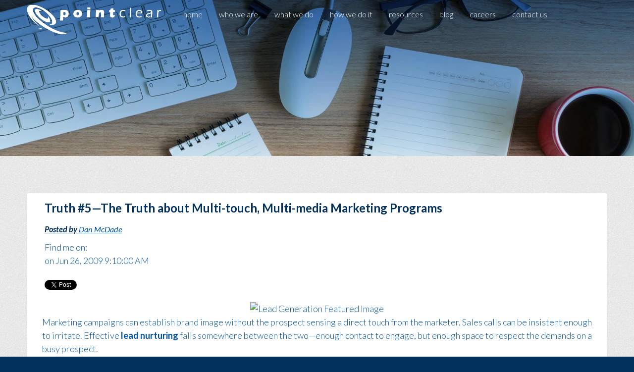

--- FILE ---
content_type: text/html; charset=UTF-8
request_url: https://www.pointclear.com/blog/bid/18626/Truth-5-The-Truth-about-Multi-touch-Multi-media-Marketing-Programs
body_size: 14626
content:
<!doctype html><!--[if lt IE 7]> <html class="no-js lt-ie9 lt-ie8 lt-ie7" lang="en-us" > <![endif]--><!--[if IE 7]>    <html class="no-js lt-ie9 lt-ie8" lang="en-us" >        <![endif]--><!--[if IE 8]>    <html class="no-js lt-ie9" lang="en-us" >               <![endif]--><!--[if gt IE 8]><!--><html class="no-js" lang="en-us"><!--<![endif]--><head>
    <meta charset="utf-8">
    <meta http-equiv="X-UA-Compatible" content="IE=edge,chrome=1">
    <meta name="author" content="Dan McDade">
    <meta name="description" content="Effective lead nurturing must include enough contact to engage but enough space to respect the demands on a busy prospect. Learn more...">
    <meta name="generator" content="HubSpot">
    <title>Truth #5—The Truth about Multi-touch, Multi-media Marketing Programs</title>
    <link rel="shortcut icon" href="https://www.pointclear.com/hs-fs/hub/61796/file-26173561.ico">
    
<meta name="viewport" content="width=device-width, initial-scale=1">

    <script src="/hs/hsstatic/jquery-libs/static-1.1/jquery/jquery-1.7.1.js"></script>
<script>hsjQuery = window['jQuery'];</script>
    <meta property="og:description" content="Effective lead nurturing must include enough contact to engage but enough space to respect the demands on a busy prospect. Learn more...">
    <meta property="og:title" content="Truth #5—The Truth about Multi-touch, Multi-media Marketing Programs">
    <meta name="twitter:description" content="Effective lead nurturing must include enough contact to engage but enough space to respect the demands on a busy prospect. Learn more...">
    <meta name="twitter:title" content="Truth #5—The Truth about Multi-touch, Multi-media Marketing Programs">

    

    
    <style>
a.cta_button{-moz-box-sizing:content-box !important;-webkit-box-sizing:content-box !important;box-sizing:content-box !important;vertical-align:middle}.hs-breadcrumb-menu{list-style-type:none;margin:0px 0px 0px 0px;padding:0px 0px 0px 0px}.hs-breadcrumb-menu-item{float:left;padding:10px 0px 10px 10px}.hs-breadcrumb-menu-divider:before{content:'›';padding-left:10px}.hs-featured-image-link{border:0}.hs-featured-image{float:right;margin:0 0 20px 20px;max-width:50%}@media (max-width: 568px){.hs-featured-image{float:none;margin:0;width:100%;max-width:100%}}.hs-screen-reader-text{clip:rect(1px, 1px, 1px, 1px);height:1px;overflow:hidden;position:absolute !important;width:1px}
</style>

<link rel="stylesheet" href="/hs/hsstatic/BlogSocialSharingSupport/static-1.258/bundles/project.css">
<link rel="stylesheet" href="/hs/hsstatic/AsyncSupport/static-1.501/sass/comments_listing_asset.css">
    

    

<script>
  (function(i,s,o,g,r,a,m){i['GoogleAnalyticsObject']=r;i[r]=i[r]||function(){
  (i[r].q=i[r].q||[]).push(arguments)},i[r].l=1*new Date();a=s.createElement(o),
  m=s.getElementsByTagName(o)[0];a.async=1;a.src=g;m.parentNode.insertBefore(a,m)
  })(window,document,'script','//www.google-analytics.com/analytics.js','ga');

  ga('create', 'UA-2335961-1', 'auto', {'allowLinker': true});
  ga('require', 'linker');
  ga('linker:autoLink', ['pointclear.com', 'blog.pointclear.com', 'www2.pointclear.com']);
  ga('send', 'pageview');

</script>

<!--s-h-->
<script>
$(window).scroll(function() {
if ($(this).scrollTop() > 1){  
    $('.pointclear-banner-header').addClass("sticky");
    $('head').append('<link rel="stylesheet" type="text/css" href="//61796.fs1.hubspotusercontent-na1.net/hubfs/61796/hub_generated/template_assets/1/3380783686/1742546002982/template_Pointclearex.css" class="pointclear_ex">');
    $('.s-menu').css('display','none');
  }
  else{
    $('.pointclear-banner-header').removeClass("sticky");
    //$("head .pointclear_ex").attr('href',' ');
        $("head .pointclear_ex").remove();

    var attr = $('.flyouts').attr('style');
      if (typeof attr !== typeof undefined && attr !== false) {
            $('.s-menu').css('display','block');
      }
    $(".mobile-open a.mobile-trigger").click();
  }
});

$(document).ready( function (){

});
</script>

<!-- Lucky Orange Tracking Code -->
<script type="text/javascript">
window.__lo_site_id = 65541;

    (function() {
		var wa = document.createElement('script'); wa.type = 'text/javascript'; wa.async = true;
		wa.src = 'https://d10lpsik1i8c69.cloudfront.net/w.js';
		var s = document.getElementsByTagName('script')[0]; s.parentNode.insertBefore(wa, s);
	  })();
	</script>
<!-- End Lucky Orange Tracking -->

<!-- BrightInfo Bottom part -->
 <script type="text/javascript">
(function (w, d) {
w.biJsUrl = "//app.brightinfo.com/BrightInfoVersion.aspx"; w._biq = w._biq || []; _biq.push("pointclear-14816-1");
function go() { setTimeout(function () {
var bi = document.createElement('script'); bi.type = 'text/javascript'; bi.async = true; bi.src = biJsUrl;
var s = document.getElementsByTagName('script')[0]; s.parentNode.insertBefore(bi, s); }, 500); }
if (w.addEventListener) { w.addEventListener("load", go, false); }
else if (w.attachEvent) { w.attachEvent("onload", go); }
}(window, document));
</script>
<!-- BrightInfo end of Bottom part -->
<meta property="og:url" content="https://www.pointclear.com/blog/bid/18626/Truth-5-The-Truth-about-Multi-touch-Multi-media-Marketing-Programs">
<meta name="twitter:card" content="summary">
<meta name="twitter:creator" content="@dandade">

<link rel="canonical" href="https://www.pointclear.com/blog/bid/18626/Truth-5-The-Truth-about-Multi-touch-Multi-media-Marketing-Programs">

<meta property="og:type" content="article">
<link rel="alternate" type="application/rss+xml" href="https://www.pointclear.com/blog/rss.xml">
<meta name="twitter:domain" content="www.pointclear.com">
<meta name="twitter:site" content="@PointClearPD">
<script src="//platform.linkedin.com/in.js" type="text/javascript">
    lang: en_US
</script>

<meta http-equiv="content-language" content="en-us">
<link rel="stylesheet" href="//7052064.fs1.hubspotusercontent-na1.net/hubfs/7052064/hub_generated/template_assets/DEFAULT_ASSET/1767723259071/template_layout.min.css">

<link rel="stylesheet" href="https://www.pointclear.com/hubfs/hub_generated/template_assets/1/556262980/1742546004157/template_Pointclearstyle.css">
<link rel="stylesheet" href="https://www.pointclear.com/hubfs/hub_generated/template_assets/1/5944288568/1742546003669/template_hs_default_custom_style-copy-1498226266153-ShortHeader.css">


    <script>
$(function(){$('.custom-menu-primary').addClass('js-enabled');$('.custom-menu-primary .hs-menu-flow-horizontal').before('<a class="mobile-trigger"><i></i></a>');$('.custom-menu-primary .flyouts .hs-item-has-children > a').after('<a class="child-trigger"><span></span></a>');$('a.mobile-trigger').click(function(){$(this).next('.custom-menu-primary .hs-menu-flow-horizontal').slideToggle(250);$('body').toggleClass('mobile-open');$('a.child-trigger').removeClass('child-open');$('.hs-menu-children-wrapper').slideUp(250);return false;});$('a.child-trigger').click(function(){$(this).parent().siblings('.hs-item-has-children').find('a.child-trigger').removeClass('child-open');$(this).parent().siblings('.hs-item-has-children').find('.hs-menu-children-wrapper').slideUp(250);$(this).next('.hs-menu-children-wrapper').slideToggle(250);$(this).next('.hs-menu-children-wrapper').children('.hs-item-has-children').find('.hs-menu-children-wrapper').slideUp(250);$(this).next('.hs-menu-children-wrapper').children('.hs-item-has-children').find('a.child-trigger').removeClass('child-open');$(this).toggleClass('child-open');return false;});$('.video a[href*="youtube"]').addClass('venoboxvid vbox-item');$(document).ready(function(){$('.venobox').venobox({numeratio:true,infinigall:true,border:'20px'});$('.venoboxvid').venobox({bgcolor:'#000'});$('.venoboxframe').venobox({border:'6px'});$('.venoboxinline').venobox({framewidth:'300px',frameheight:'250px',border:'6px',bgcolor:'#f46f00'});$('.venoboxajax').venobox({border:'30px;',frameheight:'220px'});});});
</script>
<style>
.header-container {max-width: 100% !important;}
.body-container {max-width: 100% !important;  padding-top: 0 !important;}
.footer-container { border-top: none !important;  max-width: 100% !important;  padding-bottom: 0 !important;  padding-top: 0 !important;}
</style>

<script>
$(document).ready(function(){
   setTimeout(
    function(){
$("#gsc-i-id1").attr("placeholder", "example: Marketing");
  }, 3000);
});
</script>

<script language="JavaScript" type="text/javascript">
$(document).ready(function(){
sortlist();
});
function sortlist() {
var lb = document.getElementById('s-select-author');
arrTexts = new Array();
arrValues = new Array();

for(i=0; i<lb.length; i++)  {
  arrTexts[i] = lb.options[i].text;
  arrValues[i] = lb.options[i].value;
}

arrTexts.sort();
arrValues.sort();
	
for(i=0; i<lb.length; i++)  {
  lb.options[i].text = arrTexts[i];
  lb.options[i].value = arrValues[i];
}
$("#s-select-author").prepend("<option value=''>Select Author</option>"); 

}
</script>




<script src="https://www.pointclear.com/hubfs/hub_generated/template_assets/1/3394173609/1742546006411/template_Filter_Search.js"></script>

 <script>
$(function() {
  // Banner Image
  $('.pc-blog-banner').each(function() {
    var backImg = $(this).find('.banner-image img').attr('src');
    $(this).css('background-image', 'url(' + backImg + ')');
  });
});
</script>
<script>
$(document).ready(function(){
$(".gsc-search-button input").click(function(){
    $('.gsc-search-button input').css('outline', 'none');
     $( ".gsc-search-button input" ).blur();
});
});
</script>

    

</head>
<body class="new-blog   hs-content-id-681121597 hs-blog-post hs-content-path-blog-bid-18626-truth-5-the-truth-about-multi-touch hs-content-name-truth-5-the-truth-about-multi-touch-multi-media-ma hs-blog-name-viewpoint-the-truth-about-lead-generation hs-blog-id-673504939" style="">
    <div class="header-container-wrapper">
    <div class="header-container container-fluid">

<div class="row-fluid-wrapper row-depth-1 row-number-1">
<div class="row-fluid ">
<div class="span12 widget-span widget-type-cell " style="" data-widget-type="cell" data-x="0" data-w="12">

<div class="row-fluid-wrapper row-depth-1 row-number-2">
<div class="row-fluid ">
<div class="span12 widget-span widget-type-cell pc-blog-banner" style="" data-widget-type="cell" data-x="0" data-w="12">

<div class="row-fluid-wrapper row-depth-1 row-number-3">
<div class="row-fluid ">
<div class="span12 widget-span widget-type-linked_image banner-image" style="display:none;" data-widget-type="linked_image" data-x="0" data-w="12">
<div class="cell-wrapper layout-widget-wrapper">
<span id="hs_cos_wrapper_module_144440420582820621" class="hs_cos_wrapper hs_cos_wrapper_widget hs_cos_wrapper_type_linked_image" style="" data-hs-cos-general-type="widget" data-hs-cos-type="linked_image"><img src="https://www.pointclear.com/hs-fs/hubfs/blog_banner_3.jpg?width=1903&amp;name=blog_banner_3.jpg" class="hs-image-widget " style="width:1903px;border-width:0px;border:0px;" width="1903" alt="blog_banner_3.png" title="blog_banner_3.png" srcset="https://www.pointclear.com/hs-fs/hubfs/blog_banner_3.jpg?width=952&amp;name=blog_banner_3.jpg 952w, https://www.pointclear.com/hs-fs/hubfs/blog_banner_3.jpg?width=1903&amp;name=blog_banner_3.jpg 1903w, https://www.pointclear.com/hs-fs/hubfs/blog_banner_3.jpg?width=2855&amp;name=blog_banner_3.jpg 2855w, https://www.pointclear.com/hs-fs/hubfs/blog_banner_3.jpg?width=3806&amp;name=blog_banner_3.jpg 3806w, https://www.pointclear.com/hs-fs/hubfs/blog_banner_3.jpg?width=4758&amp;name=blog_banner_3.jpg 4758w, https://www.pointclear.com/hs-fs/hubfs/blog_banner_3.jpg?width=5709&amp;name=blog_banner_3.jpg 5709w" sizes="(max-width: 1903px) 100vw, 1903px"></span></div><!--end layout-widget-wrapper -->
</div><!--end widget-span -->
</div><!--end row-->
</div><!--end row-wrapper -->

<div class="row-fluid-wrapper row-depth-1 row-number-4">
<div class="row-fluid ">
<div class="span12 widget-span widget-type-global_group " style="" data-widget-type="global_group" data-x="0" data-w="12">
<div class="" data-global-widget-path="generated_global_groups/2981640289.html">        <div class="row-fluid-wrapper row-depth-1 row-number-1 ">
        <div class="row-fluid ">
            <div class="span12 widget-span widget-type-cell pointclear-banner-header" style="" data-widget-type="cell" data-x="0" data-w="12">

                <div class="row-fluid-wrapper row-depth-1 row-number-2 ">
                <div class="row-fluid ">
                    <div class="span12 widget-span widget-type-cell mid-center" style="" data-widget-type="cell" data-x="0" data-w="12">

                        <div class="row-fluid-wrapper row-depth-2 row-number-1 ">
                        <div class="row-fluid ">
                            <div class="span12 widget-span widget-type-cell postion-menu " style="" data-widget-type="cell" data-x="0" data-w="12">

                                <div class="row-fluid-wrapper row-depth-3 row-number-1 ">
                                <div class="row-fluid ">
                                    <div class="span3 widget-span widget-type-logo pc-logo" style="" data-widget-type="logo" data-x="0" data-w="3">
                                        <div class="cell-wrapper layout-widget-wrapper">
                                            <span id="hs_cos_wrapper_module_143454982100074246" class="hs_cos_wrapper hs_cos_wrapper_widget hs_cos_wrapper_type_logo" style="" data-hs-cos-general-type="widget" data-hs-cos-type="logo"><a href="//www.pointclear.com" id="hs-link-module_143454982100074246" style="border-width:0px;border:0px;"><img src="//www.pointclear.com/hs-fs/hubfs/logo-1.png?width=270&amp;height=59&amp;name=logo-1.png" class="hs-image-widget " height="59" style="height: auto;width:270px;border-width:0px;border:0px;" width="270" alt="Small-Color" title="Small-Color" srcset="//www.pointclear.com/hs-fs/hubfs/logo-1.png?width=135&amp;height=30&amp;name=logo-1.png 135w, //www.pointclear.com/hs-fs/hubfs/logo-1.png?width=270&amp;height=59&amp;name=logo-1.png 270w, //www.pointclear.com/hs-fs/hubfs/logo-1.png?width=405&amp;height=89&amp;name=logo-1.png 405w, //www.pointclear.com/hs-fs/hubfs/logo-1.png?width=540&amp;height=118&amp;name=logo-1.png 540w, //www.pointclear.com/hs-fs/hubfs/logo-1.png?width=675&amp;height=148&amp;name=logo-1.png 675w, //www.pointclear.com/hs-fs/hubfs/logo-1.png?width=810&amp;height=177&amp;name=logo-1.png 810w" sizes="(max-width: 270px) 100vw, 270px"></a></span>
                                        </div><!--end layout-widget-wrapper -->
                                    </div><!--end widget-span -->
                                    <div class="span9 widget-span widget-type-cell s-menu-group" style="" data-widget-type="cell" data-x="3" data-w="9">

                                        <div class="row-fluid-wrapper row-depth-3 row-number-2 ">
                                        <div class="row-fluid ">
                                            <div class="span12 widget-span widget-type-menu pc-header-menu custom-menu-primary" style="" data-widget-type="menu" data-x="0" data-w="12">
                                                <div class="cell-wrapper layout-widget-wrapper">
                                                    <span id="hs_cos_wrapper_module_143454885168912" class="hs_cos_wrapper hs_cos_wrapper_widget hs_cos_wrapper_type_menu" style="" data-hs-cos-general-type="widget" data-hs-cos-type="menu"><div id="hs_menu_wrapper_module_143454885168912" class="hs-menu-wrapper active-branch flyouts hs-menu-flow-horizontal" role="navigation" data-sitemap-name="New-header-menu" data-menu-id="2982150404" aria-label="Navigation Menu">
 <ul role="menu">
  <li class="hs-menu-item hs-menu-depth-1" role="none"><a href="/" role="menuitem">home</a></li>
  <li class="hs-menu-item hs-menu-depth-1" role="none"><a href="/who-we-are" role="menuitem">who we are</a></li>
  <li class="hs-menu-item hs-menu-depth-1" role="none"><a href="/what-we-do" role="menuitem">what we do</a></li>
  <li class="hs-menu-item hs-menu-depth-1" role="none"><a href="/how-we-do-it" role="menuitem">how we do it</a></li>
  <li class="hs-menu-item hs-menu-depth-1" role="none"><a href="/resource" role="menuitem">resources</a></li>
  <li class="hs-menu-item hs-menu-depth-1" role="none"><a href="/blog" role="menuitem">blog</a></li>
  <li class="hs-menu-item hs-menu-depth-1" role="none"><a href="/careers-2" role="menuitem">careers</a></li>
  <li class="hs-menu-item hs-menu-depth-1" role="none"><a href="/contact-us" role="menuitem">contact us</a></li>
 </ul>
</div></span>
                                                </div><!--end layout-widget-wrapper -->
                                            </div><!--end widget-span -->
                                        </div><!--end row-->
                                        </div><!--end row-wrapper -->
                                        <div class="row-fluid-wrapper row-depth-3 row-number-3 ">
                                        <div class="row-fluid ">
                                            <div class="span12 widget-span widget-type-menu pc-header-menu s-menu" style="" data-widget-type="menu" data-x="0" data-w="12">
                                                <div class="cell-wrapper layout-widget-wrapper">
                                                    <span id="hs_cos_wrapper_module_14437093981215871" class="hs_cos_wrapper hs_cos_wrapper_widget hs_cos_wrapper_type_menu" style="" data-hs-cos-general-type="widget" data-hs-cos-type="menu"><div id="hs_menu_wrapper_module_14437093981215871" class="hs-menu-wrapper active-branch flyouts hs-menu-flow-horizontal" role="navigation" data-sitemap-name="New-header-menu" data-menu-id="2982150404" aria-label="Navigation Menu">
 <ul role="menu">
  <li class="hs-menu-item hs-menu-depth-1" role="none"><a href="/" role="menuitem">home</a></li>
  <li class="hs-menu-item hs-menu-depth-1" role="none"><a href="/who-we-are" role="menuitem">who we are</a></li>
  <li class="hs-menu-item hs-menu-depth-1" role="none"><a href="/what-we-do" role="menuitem">what we do</a></li>
  <li class="hs-menu-item hs-menu-depth-1" role="none"><a href="/how-we-do-it" role="menuitem">how we do it</a></li>
  <li class="hs-menu-item hs-menu-depth-1" role="none"><a href="/resource" role="menuitem">resources</a></li>
  <li class="hs-menu-item hs-menu-depth-1" role="none"><a href="/blog" role="menuitem">blog</a></li>
  <li class="hs-menu-item hs-menu-depth-1" role="none"><a href="/careers-2" role="menuitem">careers</a></li>
  <li class="hs-menu-item hs-menu-depth-1" role="none"><a href="/contact-us" role="menuitem">contact us</a></li>
 </ul>
</div></span>
                                                </div><!--end layout-widget-wrapper -->
                                            </div><!--end widget-span -->
                                        </div><!--end row-->
                                        </div><!--end row-wrapper -->
                                    </div><!--end widget-span -->
                            </div><!--end row-->
                            </div><!--end row-wrapper -->
                        </div><!--end widget-span -->
                </div><!--end row-->
                </div><!--end row-wrapper -->
            </div><!--end widget-span -->
    </div><!--end row-->
    </div><!--end row-wrapper -->
</div><!--end widget-span -->
</div><!--end row-->
</div><!--end row-wrapper -->
</div>
</div><!--end widget-span -->
</div><!--end row-->
</div><!--end row-wrapper -->

</div><!--end widget-span -->
</div><!--end row-->
</div><!--end row-wrapper -->

</div><!--end widget-span -->
</div><!--end row-->
</div><!--end row-wrapper -->

    </div><!--end header -->
</div><!--end header wrapper -->

<div class="body-container-wrapper">
    <div class="body-container container-fluid">

<div class="row-fluid-wrapper row-depth-1 row-number-1">
<div class="row-fluid ">
<div class="span12 widget-span widget-type-cell " style="" data-widget-type="cell" data-x="0" data-w="12">

<div class="row-fluid-wrapper row-depth-1 row-number-2">
<div class="row-fluid ">
<div class="span12 widget-span widget-type-cell " style="" data-widget-type="cell" data-x="0" data-w="12">

<div class="row-fluid-wrapper row-depth-1 row-number-3">
<div class="row-fluid ">
<div class="span12 widget-span widget-type-cell new-blog-body" style="" data-widget-type="cell" data-x="0" data-w="12">

<div class="row-fluid-wrapper row-depth-1 row-number-4">
<div class="row-fluid ">
<div class="span12 widget-span widget-type-cell " style="" data-widget-type="cell" data-x="0" data-w="12">

<div class="row-fluid-wrapper row-depth-2 row-number-1">
<div class="row-fluid ">
<div class="span12 widget-span widget-type-cell " style="" data-widget-type="cell" data-x="0" data-w="12">

<div class="row-fluid-wrapper row-depth-2 row-number-2">
<div class="row-fluid ">
<div class="span12 widget-span widget-type-cell mid-center" style="" data-widget-type="cell" data-x="0" data-w="12">

<div class="row-fluid-wrapper row-depth-2 row-number-3">
    <div class="row-fluid ">
<div class="span8 widget-span widget-type-cell main-blog-con" style="" data-widget-type="cell" data-x="0" data-w="8">

<div class="row-fluid-wrapper row-depth-3 row-number-1">
        <div class="row-fluid ">
<div class="span12 widget-span widget-type-blog_content " style="" data-widget-type="blog_content" data-x="0" data-w="12">
<div class="blog-section">
    <div class="blog-post-wrapper cell-wrapper">
                <div class="section post-header">
           
            <h2>
                <a href="https://www.pointclear.com/blog/bid/18626/Truth-5-The-Truth-about-Multi-touch-Multi-media-Marketing-Programs" id="hubspot-name" class="link hubspot-editable" data-hubspot-form-id="name" data-hubspot-name="Blog Title"><span id="hs_cos_wrapper_name" class="hs_cos_wrapper hs_cos_wrapper_meta_field hs_cos_wrapper_type_text" style="" data-hs-cos-general-type="meta_field" data-hs-cos-type="text">Truth #5—The Truth about Multi-touch, Multi-media Marketing Programs</span></a>
            </h2>
            <h3><span id="hs_cos_wrapper_my_section_header" class="hs_cos_wrapper hs_cos_wrapper_widget hs_cos_wrapper_type_section_header" style="" data-hs-cos-general-type="widget" data-hs-cos-type="section_header"><div class="page-header section-header"></div></span></h3>
            <p id="hubspot-author_data" class="hubspot-editable" data-hubspot-form-id="author_data" data-hubspot-name="Blog Author">
                    <span class="hs-author-label">Posted by</span>
                    
                        <a class="author-link" href="https://www.pointclear.com/blog/author/dan-mcdade">Dan McDade</a>
                        
                        
                            </p><div class="hs-author-social-section">
                                <span class="hs-author-social-label">Find me on:</span>
                                <div class="hs-author-social-links">
                                    
                                    
                                    
                                        <a href="https://twitter.com/dandade" target="_blank" class="hs-author-social-link hs-social-twitter">Twitter </a>
                                    
                                    
                                </div>
                            </div>
                        
                     
                    
                    on 
            <span>
                Jun 26, 2009 9:10:00 AM
            </span>
            <p></p>
        </div>
<div class="blog-social">
        <span id="hs_cos_wrapper_blog_social_sharing" class="hs_cos_wrapper hs_cos_wrapper_widget hs_cos_wrapper_type_blog_social_sharing" style="" data-hs-cos-general-type="widget" data-hs-cos-type="blog_social_sharing">
<div class="hs-blog-social-share">
    <ul class="hs-blog-social-share-list">
        
        <li class="hs-blog-social-share-item hs-blog-social-share-item-twitter">
            <!-- Twitter social share -->
            <a href="https://twitter.com/share" class="twitter-share-button" data-lang="en" data-url="https://www.pointclear.com/blog/bid/18626/Truth-5-The-Truth-about-Multi-touch-Multi-media-Marketing-Programs" data-size="medium" data-text="Truth #5—The Truth about Multi-touch, Multi-media Marketing Programs">Tweet</a>
        </li>
        

        
        <li class="hs-blog-social-share-item hs-blog-social-share-item-linkedin">
            <!-- LinkedIn social share -->
            <script type="IN/Share" data-url="https://www.pointclear.com/blog/bid/18626/Truth-5-The-Truth-about-Multi-touch-Multi-media-Marketing-Programs" data-showzero="true" data-counter="right"></script>
        </li>
        

        
        <li class="hs-blog-social-share-item hs-blog-social-share-item-facebook">
            <!-- Facebook share -->
            <div class="fb-share-button" data-href="https://www.pointclear.com/blog/bid/18626/Truth-5-The-Truth-about-Multi-touch-Multi-media-Marketing-Programs" data-layout="button_count"></div>
        </li>
        
    </ul>
 </div>

</span>
</div>
        <div class="post_summary_featured_img_01"><img src="" class="hs-featured-image-detail_new" alt="Lead Generation Featured Image"></div>
        <div class="section post-body">
        <div class="post-con-summary"><span id="hs_cos_wrapper_post_body" class="hs_cos_wrapper hs_cos_wrapper_meta_field hs_cos_wrapper_type_rich_text" style="" data-hs-cos-general-type="meta_field" data-hs-cos-type="rich_text"><div class="hs-migrated-cms-post"><p>Marketing campaigns can establish brand image without the prospect sensing a direct touch from the marketer. Sales calls can be insistent enough to irritate. Effective <b>lead nurturing</b> falls somewhere between the two—enough contact to engage, but enough space to respect the demands on a busy prospect.<br><br>The trick is to know how to balance both the timing and type of outreach. <b>Mixed media programs</b> that use a combination of quality outbound calls, voicemail messages, email and direct mail, optimally scheduled for greatest effect, are the most effective use of marketing dollars.<!--more--> Every day, a large percentage of leads are abandoned by sales simply because the prospect did not respond to a few, <b>single channel contact attempts</b>. Sales people generally do not have the time or patience to make the multiple touches, which can run from as few as eight to as many as thirty over many months, to identify, qualify and nurture prospects to a point of sales-readiness. Even <b>immediate-need opportunities</b> can take as many as a dozen attempts by sales to become effectively engaged.<br><br>A <b>multi-touch strategy</b> also allows the prospect to be contacted in his or her preferred manner. Most busy decision-makers are not willing or able to arbitrarily pre-empt their business day to respond to a telephone sales contact, but can reply to an email or voicemail at their convenience and schedule a time for follow up. Some prefer the anonymity of email; others are more comfortable with the personal appeal of voicemail. A combination, properly timed and executed, opens all channels of communication and thereby opens opportunities.<br><br>Throughout the years I have collected data while working with scores of clients on hundreds of direct marketing programs. I've tracked the number, frequency and types of touches performed and corresponding response rates. An analysis revealed that unless you are reaching prospects with at least nine individual touches-including a minimum of two email messages-you are not achieving the results you could.</p>
<p>Why nine? That is generally a sufficient number of touches to deliver during one contact cycle (the length of each cycle defined by the size of company and level of decision-making) via a combination of quality outbound calls, emails, voicemail messages and direct mail. Note that the point of diminishing returns in contact cycles per decision-maker is three-to-five.</p>
<p>You can think of a traditional one-touch campaign as being a single fisherman on a lake with one worm. A multi-touch, multi-media, multi-cycle campaign is like a fishing tournament with many lines and different types of bait luring the prospects in. Such an approach boosts your chances for contact and helps keep your solution top of mind until the timing is right.</p>
<p>Read the following for more information about fixing this problem:</p>
<p><a href="//www.pointclear.com/driving-revenue/process.php">Multi-touch, Multi-Media, Multi-cycle Multiplies Results for Clients<br></a></p>
<p><br><strong>By Dan McDade</strong></p></div></span></div>
            
    <script type="text/javascript">
        (function(){
            var s='hubspotutk',r,c=((r=new RegExp('(^|; )'+s+'=([^;]*)').exec(document.cookie))?r[2]:''),w=window;w[s]=w[s]||c,
                hsjs=document.createElement("script"),el=document.getElementById("hs-cta-644e5d9b-7c30-4991-b1c1-fe5f14c244a1");
            hsjs.type = "text/javascript";hsjs.async = true;
            hsjs.src = "//cta-service-cms2.hubspot.com/cs/loader.js?pg=644e5d9b-7c30-4991-b1c1-fe5f14c244a1&pid=61796&hsutk=" + encodeURIComponent(c);
            (document.getElementsByTagName("head")[0]||document.getElementsByTagName("body")[0]).appendChild(hsjs);
            try{el.style.visibility="hidden";}catch(err){}
            setTimeout(function() {try{el.style.visibility="visible";}catch(err){}}, 2500);
        })();
    </script>
<p></p>
<br>
<div style="padding: 15px; height: 45px; width: 100%;font-weight: bold;" class="tel-us">
<div class="left-con" style="float: left; width: 48%; margin-left: 2%; font-size: 13px;">Tell us what you think!</div>
<div align="right" class="right-con" style="float: right; width: 46%; margin-right: 4%; font-size: 10px; margin-top: 3px;"><a href="//www.pointclear.com/blog-moderation-policy">Moderation Policy</a></div>
</div>
        
             <p id="hubspot-topic_data"> Topics:
                
                    <a class="topic-link" href="https://www.pointclear.com/blog/topic/marketing-strategy">Marketing Strategy</a>
                
             </p>
        
<br> 
<span id="hs_cos_wrapper_default_blog_comments" class="hs_cos_wrapper hs_cos_wrapper_widget hs_cos_wrapper_type_blog_comments" style="" data-hs-cos-general-type="widget" data-hs-cos-type="blog_comments">
<div class="section post-footer">
    <div id="comments-listing" class="new-comments"></div>
    
</div>

</span>
<div> <!-- <div class="OUTBRAIN" data-src="http://blog.pointclear.com/blog/bid/112570/"></div> --> </div>
 <!--<script type="text/javascript">// <![CDATA[
(function(){window.OB_platformType=8;window.OB_langJS="http://widgets.outbrain.com/lang_en.js";window.OBITm="1365712485862";window.OB_recMode="brn_strip";var ob=document.createElement("script");ob.type="text/javascript";ob.async=true;ob.src="http"+("https:"===document.location.protocol?"s":"")+"://widgets.outbrain.com/outbrainLT.js";var h=document.getElementsByTagName("script")[0];h.parentNode.insertBefore(ob,h);})();
// ]]></script> -->
        </div>
    </div>
</div>


<script>
    function findBaseName(url) {            	
	    var file_with_parameters = url.substr(url.lastIndexOf('/') + 1);
		return file = file_with_parameters.substr(0, file_with_parameters.lastIndexOf('?'));
   }
    jQuery(document).ready(function(){
        var getImage=jQuery('.post_summary_featured_img_01 img').attr('src');       
        if(getImage!=''){
            jQuery(".post-body img").each(function() {             
                 if(findBaseName(jQuery(this).attr('src'))==findBaseName(getImage)){
                    jQuery(this).remove();  
                 }
            });
        }
    });
    
</script></div>

            </div><!--end row-->
  </div><!--end row-wrapper -->

       </div><!--end widget-span -->
<div class="span4 widget-span widget-type-cell Newblog-sidebar" style="" data-widget-type="cell" data-x="8" data-w="4">

<div class="row-fluid-wrapper row-depth-3 row-number-2">
        <div class="row-fluid ">
<div class="span12 widget-span widget-type-blog_subscribe blue-bg bottom_space subscribe_form" style="" data-widget-type="blog_subscribe" data-x="0" data-w="12">
<div class="cell-wrapper layout-widget-wrapper">
<span id="hs_cos_wrapper_blog_subscription" class="hs_cos_wrapper hs_cos_wrapper_widget hs_cos_wrapper_type_blog_subscribe" style="" data-hs-cos-general-type="widget" data-hs-cos-type="blog_subscribe"><h3 id="hs_cos_wrapper_blog_subscription_title" class="hs_cos_wrapper form-title" data-hs-cos-general-type="widget_field" data-hs-cos-type="text">Subscribe to our blog</h3>

<div id="hs_form_target_blog_subscription_5417"></div>



</span> </div><!--end layout-widget-wrapper -->
           </div><!--end widget-span -->
            </div><!--end row-->
  </div><!--end row-wrapper -->

<div class="row-fluid-wrapper row-depth-3 row-number-3">
        <div class="row-fluid ">
<div class="span12 widget-span widget-type-cell calculator-box" style="" data-widget-type="cell" data-x="0" data-w="12">

<div class="row-fluid-wrapper row-depth-3 row-number-4">
            <div class="row-fluid ">
<div class="span12 widget-span widget-type-rich_text calculator-text" style="" data-widget-type="rich_text" data-x="0" data-w="12">
<div class="cell-wrapper layout-widget-wrapper">
<span id="hs_cos_wrapper_module_147737855112211700" class="hs_cos_wrapper hs_cos_wrapper_widget hs_cos_wrapper_type_rich_text" style="" data-hs-cos-general-type="widget" data-hs-cos-type="rich_text">Revenue - Inbound - Nurturing = The GAP. We guarantee you'll be surprised by your actual metrics. Try our Lead Revenue Calculator</span>
     </div><!--end layout-widget-wrapper -->
               </div><!--end widget-span -->
                </div><!--end row-->
      </div><!--end row-wrapper -->

<div class="row-fluid-wrapper row-depth-3 row-number-5">
            <div class="row-fluid ">
<div class="span12 widget-span widget-type-cta calculate-cta" style="" data-widget-type="cta" data-x="0" data-w="12">
<div class="cell-wrapper layout-widget-wrapper">
<span id="hs_cos_wrapper_module_147737860028214336" class="hs_cos_wrapper hs_cos_wrapper_widget hs_cos_wrapper_type_cta" style="" data-hs-cos-general-type="widget" data-hs-cos-type="cta"><!--HubSpot Call-to-Action Code -->
<span class="hs-cta-wrapper" id="hs-cta-wrapper-658e7a5a-828a-4221-be25-4c6f9cef96e7"><span class="hs-cta-node hs-cta-658e7a5a-828a-4221-be25-4c6f9cef96e7" id="hs-cta-658e7a5a-828a-4221-be25-4c6f9cef96e7">
  <!--[if lte IE 8]><div id="hs-cta-ie-element"></div><![endif]--><a href="https://cta-redirect.hubspot.com/cta/redirect/61796/658e7a5a-828a-4221-be25-4c6f9cef96e7"><img class="hs-cta-img" id="hs-cta-img-658e7a5a-828a-4221-be25-4c6f9cef96e7" style="border-width:0px;" src="https://no-cache.hubspot.com/cta/default/61796/658e7a5a-828a-4221-be25-4c6f9cef96e7.png" alt="Get the Calculator"></a></span></span>
<!-- end HubSpot Call-to-Action Code --></span>     </div><!--end layout-widget-wrapper -->
               </div><!--end widget-span -->
                </div><!--end row-->
      </div><!--end row-wrapper -->

           </div><!--end widget-span -->
            </div><!--end row-->
  </div><!--end row-wrapper -->

<div class="row-fluid-wrapper row-depth-3 row-number-6">
        <div class="row-fluid ">
<div class="span12 widget-span widget-type-cell white-bg bottom_space" style="" data-widget-type="cell" data-x="0" data-w="12">

<div class="row-fluid-wrapper row-depth-3 row-number-7">
            <div class="row-fluid ">
<div class="span12 widget-span widget-type-rich_text tit_bg" style="" data-widget-type="rich_text" data-x="0" data-w="12">
<div class="cell-wrapper layout-widget-wrapper">
<span id="hs_cos_wrapper_module_14444028310094950" class="hs_cos_wrapper hs_cos_wrapper_widget hs_cos_wrapper_type_rich_text" style="" data-hs-cos-general-type="widget" data-hs-cos-type="rich_text"><h2>filter blog posts</h2></span>
     </div><!--end layout-widget-wrapper -->
               </div><!--end widget-span -->
                </div><!--end row-->
      </div><!--end row-wrapper -->

<div class="row-fluid-wrapper row-depth-3 row-number-8">
            <div class="row-fluid ">
<div class="span12 widget-span widget-type-raw_html padding_area s-author-topic" style="" data-widget-type="raw_html" data-x="0" data-w="12">
<div class="cell-wrapper layout-widget-wrapper">
<span id="hs_cos_wrapper_module_144440296623712179" class="hs_cos_wrapper hs_cos_wrapper_widget hs_cos_wrapper_type_raw_html" style="" data-hs-cos-general-type="widget" data-hs-cos-type="raw_html"><ul class="s-author-topic">
<li>
<select id="s-select-topic">
<option value="">Select Topic</option>
<option value="account-based-marketing">Account-Based Marketing</option>
<option value="announcements">Announcements</option>
<option value="appointment">Appointment</option>
<option value="b2b-growth-strategy">B2B Growth Strategy</option>
<option value="b2b-marketing">B2B Marketing</option>
<option value="b2b-sales">B2B Sales</option>
<option value="b2b-telemarketing">B2B Telemarketing</option>
<option value="big-data">Big Data</option>
<option value="case-studies">Case Studies</option>
<option value="close-rate">Close Rate</option>
<option value="cold-calling">Cold Calling</option>
<option value="cost-per-lead">Cost Per Lead</option>
<option value="database-marketing">Database Marketing</option>
<option value="definition-of-a-lead">Definition of a Lead</option>
<option value="demand-generation">Demand Generation</option>
<option value="guest-blogs">Guest Blogs</option>
<option value="inbound-marketing">Inbound Marketing</option>
<option value="increase-sales">Increase Sales</option>
<option value="inside-sales">Inside Sales</option>
<option value="lead-close-rate">Lead Close Rate</option>
<option value="lead-generation">Lead Generation</option>
<option value="lead-management">Lead Management</option>
<option value="lead-nurturing">Lead Nurturing</option>
<option value="lead-qualification">Lead Qualification</option>
<option value="market-segmentation">Market Segmentation</option>
<option value="marketing-sales-alignment">Marketing &amp; Sales Alignment</option>
<option value="marketing-roi">Marketing ROI</option>
<option value="marketing-roi-calculator">Marketing ROI Calculator</option>
<option value="marketing-strategy">Marketing Strategy</option>
<option value="outbound-marketing">Outbound Marketing</option>
<option value="podcast">Podcast</option>
<option value="powerminute">PowerMinute</option>
<option value="powerviews">PowerViews</option>
<option value="prospect-development">Prospect Development</option>
<option value="prospecting-questions">Prospecting Questions</option>
<option value="releases">Releases</option>
<option value="sales-forecast">sales forecast</option>
<option value="sales-lead-management">Sales Lead Management</option>
<option value="sales-leads">Sales Leads</option>
<option value="sales-process">Sales Process</option>
<option value="sales-sphere">Sales Sphere</option>
<option value="sales-training">Sales Training</option>
<option value="social-media">Social Media</option>
<option value="webinars">Webinars</option>
<option value="white-papers">White Papers</option>
</select>
</li>
<li>    
<select id="s-select-author">
<option value="andy-gray">Andy Gray</option>
<option value="angela-definis">Angela DeFinis</option>
<option value="ann-handley">Ann Handley</option>
<option value="anthony-iannarino">Anthony Iannarino</option>
<option value="bob-apollo">Bob Apollo</option>
<option value="bob-thompson">Bob Thompson</option>
<option value="brad-childress">Brad Childress</option>
<option value="britton-monasco">Britton Monasco</option>
<option value="carrie-surprenant">Carrie Surprenant</option>
<option value="chris-selland">Chris Selland</option>
<option value="chris-tratar">Chris Tratar</option>
<option value="christopher-hosford">Christopher Hosford</option>
<option value="craig-rosenberg">Craig Rosenberg</option>
<option value="dan-armstrong">Dan Armstrong</option>
<option value="dan-mcdade">Dan McDade</option>
<option value="dave-kurlan">Dave Kurlan</option>
<option value="debbie-qaqish">Debbie Qaqish</option>
<option value="frank-donny">Frank Donny</option>
<option value="ginger-conlon">Ginger Conlon</option>
<option value="greg-alexander">Greg Alexander</option>
<option value="guest-blogger">Guest Blogger</option>
<option value="guy-kawasaki">Guy Kawasaki</option>
<option value="ian-adams">Ian Adams</option>
<option value="james-obermayer">James Obermayer</option>
<option value="jamie-turner">Jamie Turner</option>
<option value="jason-falls">Jason Falls</option>
<option value="jason-kort">Jason Kort</option>
<option value="jay-hidalgo">Jay Hidalgo</option>
<option value="jeff-molander">Jeff Molander</option>
<option value="jeffrey-feuer">Jeffrey Feuer</option>
<option value="jill-konrath">Jill Konrath</option>
<option value="jim-dickie">Jim Dickie</option>
<option value="jim-hall">Jim Hall</option>
<option value="jim-lenskold">Jim Lenskold</option>
<option value="joanne-black">Joanne Black</option>
<option value="jonathon-farrington">Jonathon Farrington</option>
<option value="josiane-feigon">Josiane Feigon</option>
<option value="karen-hayward">Karen Hayward</option>
<option value="karla-blalock">Karla Blalock</option>
<option value="ken-murray">Ken Murray</option>
<option value="kurt-andersen">Kurt Andersen</option>
<option value="larry-alton">Larry Alton</option>
<option value="martine-hunter">Martine Hunter</option>
<option value="matt-heinz">Matt Heinz</option>
<option value="mike-kamo">Mike Kamo</option>
<option value="mike-rogers">Mike Rogers</option>
<option value="nancy-nardin">Nancy Nardin</option>
<option value="pam-hege">Pam Hege</option>
<option value="paul-gillin">Paul Gillin</option>
<option value="rachel-spasser">Rachel Spasser</option>
<option value="reg-nordman">Reg Nordman</option>
<option value="ruth-p-stevens">Ruth P. Stevens</option>
<option value="stacy-williams">Stacy Williams</option>
<option value="stephanie-tilton">Stephanie Tilton</option>
<option value="tony-jaros">Tony Jaros</option>
<option value="tony-zambito">Tony Zambito</option>
<option value="trish-bertuzzi">Trish Bertuzzi</option>
</select>
</li>
<li class="submit"><a onclick="searchNow();" href="javascript:void(0);">Search</a></li>
</ul>   
<script>
function getParameterByName(name) {
var sep=window.location.href.split('/');    
if(name=='author' && sep[sep.length-2]=='author'){
return sep[sep.length-1];
}else if(name=='topic' && sep[sep.length-2]=='topic'){
return sep[sep.length-1];
}else{
return '';
}
}
jQuery(document).ready(function() {
jQuery('#s-select-author').change(function() {
if (jQuery(this).val() != '') document.getElementById("s-select-topic").disabled = true;
else document.getElementById("s-select-topic").disabled = false;
});
jQuery('#s-select-topic').change(function() {
if (jQuery(this).val() != '') document.getElementById("s-select-author").disabled = true;
else document.getElementById("s-select-author").disabled = false;
});
if (getParameterByName('author') != '') {
document.getElementById("s-select-author").value = getParameterByName('author');
if (jQuery('#s-select-author').val() != '') 
document.getElementById("s-select-topic").disabled = true;
else 
document.getElementById("s-select-topic").disabled = false;
}else if (getParameterByName('topic') != '') {
document.getElementById("s-select-topic").value = getParameterByName('topic');
if (jQuery('#s-select-topic').val() != '') document.getElementById("s-select-author").disabled = true;
else document.getElementById("s-select-author").disabled = false;
}else{
document.getElementById('s-select-author').value='';
}
});
function searchNow() {
var authorDropdown = jQuery('#s-select-author').val();
var topicDropdown = jQuery('#s-select-topic').val();
if (authorDropdown == '' && topicDropdown == '') { 
alert("Please do select the either author or topic...");
}else if(authorDropdown != '') { 
window.location = '/blog/author/' + authorDropdown;
}else if(topicDropdown != ''){
window.location = '/blog/topic/' + topicDropdown;
}
return false;
}
</script></span>
     </div><!--end layout-widget-wrapper -->
               </div><!--end widget-span -->
                </div><!--end row-->
      </div><!--end row-wrapper -->

           </div><!--end widget-span -->
            </div><!--end row-->
  </div><!--end row-wrapper -->

<div class="row-fluid-wrapper row-depth-3 row-number-9">
        <div class="row-fluid ">
<div class="span12 widget-span widget-type-raw_html bottom_space top_post_con white-bg" style="" data-widget-type="raw_html" data-x="0" data-w="12">
<div class="cell-wrapper layout-widget-wrapper">
<span id="hs_cos_wrapper_module_14458518003891463" class="hs_cos_wrapper hs_cos_wrapper_widget hs_cos_wrapper_type_raw_html" style="" data-hs-cos-general-type="widget" data-hs-cos-type="raw_html"><h3>Top 5 posts</h3>
<div class="hs-rss-module feedreader_box">
<div class="hs-rss-item ">
<div class="hs-rss-item-text">
<a href="https://www.pointclear.com/blog/you-cant-put-in-what-god-left-out-and-other-important-things-learned-in-business-and-life" class="hs-rss-title"><span>You Can’t Put in What God Left Out … and Other Important Things Learned in Business and Life</span></a>
<div class="hs-rss-byline">
</div>
<div class="hs-rss-description">
<p><em>Jim Obermayer is the founder of the <a href="http://www.salesleadmgmtassn.com/">Sales Lead Management Association</a>, and host of the Funnel Radio</em><em> Channel. Jim recently..</em></p>
</div>
</div>
</div>
<div class="hs-rss-item ">
<div class="hs-rss-item-text">
<a href="https://www.pointclear.com/blog/what-should-the-sales-close-rate-be" class="hs-rss-title"><span>What Should the Sales Close Rate Be?</span></a>
<div class="hs-rss-byline">
</div>
<div class="hs-rss-description">
<p><span style="font-family: lato; background-color: transparent;">I’ve read and heard (from a well-known industry analyst firm) that best-in-class companies close 30% of sales qualified leads..</span></p>
</div>
</div>
</div>
<div class="hs-rss-item ">
<div class="hs-rss-item-text">
<a href="https://www.pointclear.com/blog/gold-calling-vs-cold-calling" class="hs-rss-title"><span>Gold Calling vs. Cold Calling</span></a>
<div class="hs-rss-byline">
</div>
<div class="hs-rss-description">
<p>I've written many blog posts on the fact that cold calling isn't dead. In fact, doing the right amount of research, adding a..</p>
</div>
</div>
</div>
<div class="hs-rss-item ">
<div class="hs-rss-item-text">
<a href="https://www.pointclear.com/blog/7-truths-sales-and-marketing-that-ceos-need-to-know-part-5" class="hs-rss-title"><span>How Much Do Your Leads Cost?</span></a>
<div class="hs-rss-byline">
</div>
<div class="hs-rss-description">
<p><span style="font-family: arial, helvetica, sans-serif;"><strong>Understand the price you are paying for your leads and then optimize.</strong></span></p>
<p><span style="font-family: arial, helvetica, sans-serif;"><strong><em>Document the cost per lead </em></strong><em>is the fourth of <a href="https://www.pointclear.com/blog/7-truths-sales-and-marketing-that-ceos-need-to-know-part-1" target="_blank"><span style="text-decoration: underline;">7 Truths about..</span></a></em></span></p>
</div>
</div>
</div>
<div class="hs-rss-item ">
<div class="hs-rss-item-text">
<a href="https://www.pointclear.com/blog/bid/58639/Outbound-vs-Inbound-The-Risk-Management-Issue-in-the-Complex-Sale" class="hs-rss-title"><span>Outbound vs. Inbound: The Risk Management Issue in the Complex Sale</span></a>
<div class="hs-rss-byline">
</div>
<div class="hs-rss-description">
<div class="hs-migrated-cms-post">
<p>Companies providing complex, high-investment solutions are facing a significant risk management issue in light of Sirius..</p>
</div>
</div>
</div>
</div>
</div></span>
 </div><!--end layout-widget-wrapper -->
           </div><!--end widget-span -->
            </div><!--end row-->
  </div><!--end row-wrapper -->

       </div><!--end widget-span -->
        </div><!--end row-->
</div><!--end row-wrapper -->

   </div><!--end widget-span -->
    </div><!--end row-->
</div><!--end row-wrapper -->

</div><!--end widget-span -->
</div><!--end row-->
</div><!--end row-wrapper -->

</div><!--end widget-span -->
</div><!--end row-->
</div><!--end row-wrapper -->

</div><!--end widget-span -->
</div><!--end row-->
</div><!--end row-wrapper -->

</div><!--end widget-span -->
</div><!--end row-->
</div><!--end row-wrapper -->

</div><!--end widget-span -->
</div><!--end row-->
</div><!--end row-wrapper -->

<div class="row-fluid-wrapper row-depth-1 row-number-1">
<div class="row-fluid ">
<div class="span12 widget-span widget-type-cell footer-ctasection" style="" data-widget-type="cell" data-x="0" data-w="12">

<div class="row-fluid-wrapper row-depth-1 row-number-2">
<div class="row-fluid ">
<div class="span12 widget-span widget-type-cell mid-center" style="" data-widget-type="cell" data-x="0" data-w="12">

<div class="row-fluid-wrapper row-depth-1 row-number-3">
<div class="row-fluid ">
<div class="span6 widget-span widget-type-rich_text footer-leftctatext" style="" data-widget-type="rich_text" data-x="0" data-w="6">
<div class="cell-wrapper layout-widget-wrapper">
<span id="hs_cos_wrapper_module_14773756800251095" class="hs_cos_wrapper hs_cos_wrapper_widget hs_cos_wrapper_type_rich_text" style="" data-hs-cos-general-type="widget" data-hs-cos-type="rich_text"><h1><span style="color: #ffffff;">Healthcare Case Study</span></h1>
<h3><span style="color: #3574e3;">Addressing Lead Generation Pains in the Healthcare Industry</span></h3>
<p>Learn what it takes to effectively generate leads in this complex environment. Healthcare solution providers that recognize what's required for lead generation success get better market coverage, improved industry intelligence and more sales opportunities.</p></span>
</div><!--end layout-widget-wrapper -->
</div><!--end widget-span -->
<div class="span6 widget-span widget-type-cta footer-ctalink" style="" data-widget-type="cta" data-x="6" data-w="6">
<div class="cell-wrapper layout-widget-wrapper">
<span id="hs_cos_wrapper_module_14773758041065533" class="hs_cos_wrapper hs_cos_wrapper_widget hs_cos_wrapper_type_cta" style="" data-hs-cos-general-type="widget" data-hs-cos-type="cta"><!--HubSpot Call-to-Action Code -->
<span class="hs-cta-wrapper" id="hs-cta-wrapper-f8ca6ad9-1c6d-441e-8830-4590c21845cb"><span class="hs-cta-node hs-cta-f8ca6ad9-1c6d-441e-8830-4590c21845cb" id="hs-cta-f8ca6ad9-1c6d-441e-8830-4590c21845cb">
  <!--[if lte IE 8]><div id="hs-cta-ie-element"></div><![endif]--><a href="https://cta-redirect.hubspot.com/cta/redirect/61796/f8ca6ad9-1c6d-441e-8830-4590c21845cb"><img class="hs-cta-img" id="hs-cta-img-f8ca6ad9-1c6d-441e-8830-4590c21845cb" style="border-width:0px;" src="https://no-cache.hubspot.com/cta/default/61796/f8ca6ad9-1c6d-441e-8830-4590c21845cb.png" alt="Download Case Study"></a></span></span>
<!-- end HubSpot Call-to-Action Code --></span></div><!--end layout-widget-wrapper -->
</div><!--end widget-span -->
</div><!--end row-->
</div><!--end row-wrapper -->

</div><!--end widget-span -->
</div><!--end row-->
</div><!--end row-wrapper -->

</div><!--end widget-span -->
</div><!--end row-->
</div><!--end row-wrapper -->

    </div><!--end body -->
</div><!--end body wrapper -->

<div class="footer-container-wrapper">
    <div class="footer-container container-fluid">

<div class="row-fluid-wrapper row-depth-1 row-number-1">
<div class="row-fluid ">
<div class="span12 widget-span widget-type-global_group " style="" data-widget-type="global_group" data-x="0" data-w="12">
<div class="" data-global-widget-path="generated_global_groups/2970964112.html"><div class="row-fluid-wrapper row-depth-1 row-number-1 ">
<div class="row-fluid ">
<div class="span12 widget-span widget-type-cell " style="" data-widget-type="cell" data-x="0" data-w="12">

<div class="row-fluid-wrapper row-depth-1 row-number-2 ">
<div class="row-fluid ">
<div class="span12 widget-span widget-type-cell pc-footer-bg" style="" data-widget-type="cell" data-x="0" data-w="12">

<div class="row-fluid-wrapper row-depth-1 row-number-3 ">
<div class="row-fluid ">
<div class="span12 widget-span widget-type-cell mid-center footer-cont" style="" data-widget-type="cell" data-x="0" data-w="12">

<div class="row-fluid-wrapper row-depth-1 row-number-4 ">
<div class="row-fluid ">
<div class="span3 widget-span widget-type-cell sitemap-con" style="" data-widget-type="cell" data-x="0" data-w="3">

<div class="row-fluid-wrapper row-depth-2 row-number-1 ">
<div class="row-fluid ">
<div class="span12 widget-span widget-type-rich_text " style="" data-widget-type="rich_text" data-x="0" data-w="12">
<div class="cell-wrapper layout-widget-wrapper">
<span id="hs_cos_wrapper_module_143455460481684542" class="hs_cos_wrapper hs_cos_wrapper_widget hs_cos_wrapper_type_rich_text" style="" data-hs-cos-general-type="widget" data-hs-cos-type="rich_text"><h2>SITE MAP</h2>
<ul>
<li><a href="/">home</a></li>
<li><a href="/who-we-are">who we are</a></li>
<li><a href="/what-we-do">what we do</a></li>
<li><a href="/how-we-do-it">how we do it</a></li>
<li><a href="/resource">resources</a></li>
<li><a href="/blog">blog</a></li>
<li><a href="/careers">careers</a></li>
<li><a href="//www.pointclear.com/team">team</a></li>
<li><a href="/contact-us">contact us</a></li>
<li><a href="/FAQ">FAQ</a></li>
</ul></span>
</div><!--end layout-widget-wrapper -->
</div><!--end widget-span -->
</div><!--end row-->
</div><!--end row-wrapper -->

<div class="row-fluid-wrapper row-depth-2 row-number-2 ">
<div class="row-fluid ">
<div class="span12 widget-span widget-type-rich_text footer-social" style="" data-widget-type="rich_text" data-x="0" data-w="12">
<div class="cell-wrapper layout-widget-wrapper">
<span id="hs_cos_wrapper_module_14345486073734" class="hs_cos_wrapper hs_cos_wrapper_widget hs_cos_wrapper_type_rich_text" style="" data-hs-cos-general-type="widget" data-hs-cos-type="rich_text"><h2>Follow Us</h2>
<ul>
<li><a href="https://www.linkedin.com/company/pointclear" target="_blank"><img alt="LinkedIn" src="https://www.pointclear.com/hubfs/footer_social_icon/in.png"></a></li>
<li><a href="https://twitter.com/pointclearpd" target="_blank"><img alt="Twitter" src="https://www.pointclear.com/hubfs/footer_social_icon/twitter.png"></a></li>
<li><a href="https://www.facebook.com/pointclear" target="_blank"><img alt="Facebook" src="https://www.pointclear.com/hubfs/footer_social_icon/facebook.png"></a></li>
<li><a href="https://www.google.com/+PointClear" target="_blank"><img alt="Google+" src="https://www.pointclear.com/hubfs/footer_social_icon/google_plus.png"></a></li>
<li><a href="http://www.youtube.com/c/PointClear" target="_blank"><img alt="Youtube" src="https://www.pointclear.com/hubfs/footer_social_icon/you-tube.png"></a></li>
</ul></span>
</div><!--end layout-widget-wrapper -->
</div><!--end widget-span -->
</div><!--end row-->
</div><!--end row-wrapper -->

</div><!--end widget-span -->
<div class="span4 widget-span widget-type-cell footer-conact" style="" data-widget-type="cell" data-x="3" data-w="4">

<div class="row-fluid-wrapper row-depth-2 row-number-3 ">
<div class="row-fluid ">
<div class="span12 widget-span widget-type-rich_text " style="" data-widget-type="rich_text" data-x="0" data-w="12">
<div class="cell-wrapper layout-widget-wrapper">
<span id="hs_cos_wrapper_module_14345486073735" class="hs_cos_wrapper hs_cos_wrapper_widget hs_cos_wrapper_type_rich_text" style="" data-hs-cos-general-type="widget" data-hs-cos-type="rich_text"><h2>Contact Us</h2>
<ul>
<li><strong>Headquarters:</strong></li>
<li>PointClear, LLC</li>
<li>6470 East Johns Crossing, Suite 160</li>
<li>Johns Creek, Ga. 30097</li>
<li>Phone: 770.262.9021</li>
</ul></span>
</div><!--end layout-widget-wrapper -->
</div><!--end widget-span -->
</div><!--end row-->
</div><!--end row-wrapper -->

<div class="row-fluid-wrapper row-depth-2 row-number-4 ">
<div class="row-fluid ">
<div class="span12 widget-span widget-type-rich_text link-address" style="" data-widget-type="rich_text" data-x="0" data-w="12">
<div class="cell-wrapper layout-widget-wrapper">
<span id="hs_cos_wrapper_module_143455459529284021" class="hs_cos_wrapper hs_cos_wrapper_widget hs_cos_wrapper_type_rich_text" style="" data-hs-cos-general-type="widget" data-hs-cos-type="rich_text"><ul>
<li><strong>Media Inquiries:</strong></li>
<li>Dan McDade</li>
<li>770.262.9021</li>
<li class="email"><a href="mailto:dan.mcdade@pointclear.com">dan.mcdade@pointclear.com</a></li>
</ul></span>
</div><!--end layout-widget-wrapper -->
</div><!--end widget-span -->
</div><!--end row-->
</div><!--end row-wrapper -->

</div><!--end widget-span -->
<div class="span5 widget-span widget-type-cell recent-blog" style="" data-widget-type="cell" data-x="7" data-w="5">

<div class="row-fluid-wrapper row-depth-2 row-number-5 ">
<div class="row-fluid ">
<div class="span12 widget-span widget-type-raw_jinja " style="" data-widget-type="raw_jinja" data-x="0" data-w="12">


<div id="outputown"><h2 style="color: #ffffff;" class="most_recent_01">Recent blog post</h2><div class="post_bg_04"><div class="post_image"><img alt="PointClear Blog Post" src="https://www.pointclear.com/hubfs/Fraud.jpg"></div><div class="post_con"><p><span class="blog-tit"><a href="https://www.pointclear.com/blog/is-it-fraudulent-to-spend-money-on-lead-gen-without-an-roi">Is it Fraudulent to Spend Money on Lead Gen Without an ROI?</a></span></p><p class="red-mor"><a href="https://www.pointclear.com/blog/is-it-fraudulent-to-spend-money-on-lead-gen-without-an-roi" style="text-decoration:underline;">READ MORE</a></p></div></div></div>

</div><!--end widget-span -->

</div><!--end row-->
</div><!--end row-wrapper -->

<div class="row-fluid-wrapper row-depth-2 row-number-6 ">
<div class="row-fluid ">
<div class="span12 widget-span widget-type-blog_subscribe footer-blogsubscribe" style="" data-widget-type="blog_subscribe" data-x="0" data-w="12">
<div class="cell-wrapper layout-widget-wrapper">
<span id="hs_cos_wrapper_module_14773902113022029" class="hs_cos_wrapper hs_cos_wrapper_widget hs_cos_wrapper_type_blog_subscribe" style="" data-hs-cos-general-type="widget" data-hs-cos-type="blog_subscribe"><h3 id="hs_cos_wrapper_module_14773902113022029_title" class="hs_cos_wrapper form-title" data-hs-cos-general-type="widget_field" data-hs-cos-type="text"></h3><h2>Subscribe to Our Blog</h2>

<div id="hs_form_target_module_14773902113022029_2923"></div>



</span></div><!--end layout-widget-wrapper -->
</div><!--end widget-span -->
</div><!--end row-->
</div><!--end row-wrapper -->

</div><!--end widget-span -->
</div><!--end row-->
</div><!--end row-wrapper -->

</div><!--end widget-span -->
</div><!--end row-->
</div><!--end row-wrapper -->

</div><!--end widget-span -->
</div><!--end row-->
</div><!--end row-wrapper -->

<div class="row-fluid-wrapper row-depth-1 row-number-1 ">
<div class="row-fluid ">
<div class="span12 widget-span widget-type-cell copy-rit-bg" style="" data-widget-type="cell" data-x="0" data-w="12">

<div class="row-fluid-wrapper row-depth-1 row-number-2 ">
<div class="row-fluid ">
<div class="span12 widget-span widget-type-cell mid-center" style="" data-widget-type="cell" data-x="0" data-w="12">

<div class="row-fluid-wrapper row-depth-1 row-number-3 ">
<div class="row-fluid ">
<div class="span6 widget-span widget-type-rich_text " style="" data-widget-type="rich_text" data-x="0" data-w="6">
<div class="cell-wrapper layout-widget-wrapper">
<span id="hs_cos_wrapper_module_14345486073738" class="hs_cos_wrapper hs_cos_wrapper_widget hs_cos_wrapper_type_rich_text" style="" data-hs-cos-general-type="widget" data-hs-cos-type="rich_text"><div class="pc-copyright">Copyright <span>©</span>&nbsp;2026 PointClear, LLC.</div></span>
</div><!--end layout-widget-wrapper -->
</div><!--end widget-span -->
<div class="span6 widget-span widget-type-rich_text " style="" data-widget-type="rich_text" data-x="6" data-w="6">
<div class="cell-wrapper layout-widget-wrapper">
<span id="hs_cos_wrapper_module_143455457477783517" class="hs_cos_wrapper hs_cos_wrapper_widget hs_cos_wrapper_type_rich_text" style="" data-hs-cos-general-type="widget" data-hs-cos-type="rich_text"><div class="pc-comp"><a target="_blank" href="//www.revenueriver.co">Website by Revenue River Marketing</a></div></span>
</div><!--end layout-widget-wrapper -->
</div><!--end widget-span -->
</div><!--end row-->
</div><!--end row-wrapper -->

</div><!--end widget-span -->
</div><!--end row-->
</div><!--end row-wrapper -->

</div><!--end widget-span -->
</div><!--end row-->
</div><!--end row-wrapper -->

</div><!--end widget-span -->
</div><!--end row-->
</div><!--end row-wrapper -->
</div>
</div><!--end widget-span -->
</div><!--end row-->
</div><!--end row-wrapper -->

    </div><!--end footer -->
</div><!--end footer wrapper -->

    
<!-- HubSpot performance collection script -->
<script defer src="/hs/hsstatic/content-cwv-embed/static-1.1293/embed.js"></script>
<script src="/hs/hsstatic/keyboard-accessible-menu-flyouts/static-1.17/bundles/project.js"></script>
<script src="/hs/hsstatic/AsyncSupport/static-1.501/js/comment_listing_asset.js"></script>
<script>
  function hsOnReadyPopulateCommentsFeed() {
    var options = {
      commentsUrl: "https://api-na1.hubapi.com/comments/v3/comments/thread/public?portalId=61796&offset=0&limit=1000&contentId=681121597&collectionId=673504939",
      maxThreadDepth: 7,
      showForm: false,
      
      target: "hs_form_target_f0cb5461-e0a4-4f2d-ad04-88c5d98d2377",
      replyTo: "Reply to <em>{{user}}</em>",
      replyingTo: "Replying to {{user}}"
    };
    window.hsPopulateCommentsFeed(options);
  }

  if (document.readyState === "complete" ||
      (document.readyState !== "loading" && !document.documentElement.doScroll)
  ) {
    hsOnReadyPopulateCommentsFeed();
  } else {
    document.addEventListener("DOMContentLoaded", hsOnReadyPopulateCommentsFeed);
  }

</script>


    <!--[if lte IE 8]>
    <script charset="utf-8" src="https://js.hsforms.net/forms/v2-legacy.js"></script>
    <![endif]-->

<script data-hs-allowed="true" src="/_hcms/forms/v2.js"></script>

  <script data-hs-allowed="true">
      hbspt.forms.create({
          portalId: '61796',
          formId: '08e8dcc3-4aa5-471d-b29f-786a120a1d8d',
          formInstanceId: '5417',
          pageId: '681121597',
          region: 'na1',
          
          pageName: 'Truth #5—The Truth about Multi-touch, Multi-media Marketing Programs',
          
          contentType: 'blog-post',
          
          formsBaseUrl: '/_hcms/forms/',
          
          
          inlineMessage: "Thanks for Subscribing!",
          
          css: '',
          target: '#hs_form_target_blog_subscription_5417',
          
          formData: {
            cssClass: 'hs-form stacked'
          }
      });
  </script>


  <script data-hs-allowed="true">
      hbspt.forms.create({
          portalId: '61796',
          formId: '08e8dcc3-4aa5-471d-b29f-786a120a1d8d',
          formInstanceId: '2923',
          pageId: '681121597',
          region: 'na1',
          
          pageName: 'Truth #5—The Truth about Multi-touch, Multi-media Marketing Programs',
          
          contentType: 'blog-post',
          
          formsBaseUrl: '/_hcms/forms/',
          
          
          inlineMessage: "Thanks for Subscribing!",
          
          css: '',
          target: '#hs_form_target_module_14773902113022029_2923',
          
          formData: {
            cssClass: 'hs-form stacked'
          }
      });
  </script>


<!-- Start of HubSpot Analytics Code -->
<script type="text/javascript">
var _hsq = _hsq || [];
_hsq.push(["setContentType", "blog-post"]);
_hsq.push(["setCanonicalUrl", "https:\/\/www.pointclear.com\/blog\/bid\/18626\/Truth-5-The-Truth-about-Multi-touch-Multi-media-Marketing-Programs"]);
_hsq.push(["setPageId", "157336-18626"]);
_hsq.push(["setContentMetadata", {
    "contentPageId": 681121597,
    "legacyPageId": "157336-18626",
    "contentFolderId": null,
    "contentGroupId": 673504939,
    "abTestId": null,
    "languageVariantId": 681121597,
    "languageCode": "en-us",
    
    
}]);
</script>

<script type="text/javascript" id="hs-script-loader" async defer src="/hs/scriptloader/61796.js"></script>
<!-- End of HubSpot Analytics Code -->


<script type="text/javascript">
var hsVars = {
    render_id: "41f2637f-a453-4999-964d-d09ad96efa51",
    ticks: 1767757189931,
    page_id: 681121597,
    
    content_group_id: 673504939,
    portal_id: 61796,
    app_hs_base_url: "https://app.hubspot.com",
    cp_hs_base_url: "https://cp.hubspot.com",
    language: "en-us",
    analytics_page_type: "blog-post",
    scp_content_type: "",
    
    analytics_page_id: "157336-18626",
    category_id: 3,
    folder_id: 0,
    is_hubspot_user: false
}
</script>


<script defer src="/hs/hsstatic/HubspotToolsMenu/static-1.432/js/index.js"></script>

<!--<script src="//61796.fs1.hubspotusercontent-na1.net/hubfs/61796/hub_generated/template_assets/1/550709438/1742546006126/template_Pointclearmain.js"></script>-->

<script src="//fast.wistia.com/static/integrations-hubspot-v1.js" async></script>



<div id="fb-root"></div>
  <script>(function(d, s, id) {
  var js, fjs = d.getElementsByTagName(s)[0];
  if (d.getElementById(id)) return;
  js = d.createElement(s); js.id = id;
  js.src = "//connect.facebook.net/en_US/sdk.js#xfbml=1&version=v3.0";
  fjs.parentNode.insertBefore(js, fjs);
 }(document, 'script', 'facebook-jssdk'));</script> <script>!function(d,s,id){var js,fjs=d.getElementsByTagName(s)[0];if(!d.getElementById(id)){js=d.createElement(s);js.id=id;js.src="https://platform.twitter.com/widgets.js";fjs.parentNode.insertBefore(js,fjs);}}(document,"script","twitter-wjs");</script>
 


    
    <!-- Generated by the HubSpot Template Builder - template version 1.03 -->

</body></html>